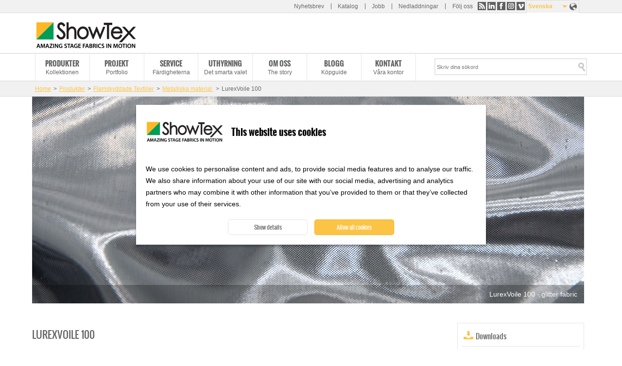

--- FILE ---
content_type: text/html; charset=utf-8
request_url: https://www.showtex.com/sv/produkter/flamskyddade-textilier/metalliska-material/lurexvoile-100
body_size: 8156
content:
<!doctype html>
<!--[if IEMobile 7]><html class="ie iem7" lang="sv" dir="ltr"><![endif]-->
  <!--[if lte IE 6]><html class="ie lt-ie9 lt-ie8 lt-ie7" lang="sv" dir="ltr"><![endif]-->
  <!--[if (IE 7)&(!IEMobile)]><html class="ie lt-ie9 lt-ie8" lang="sv" dir="ltr"><![endif]-->
  <!--[if IE 8]><html class="ie lt-ie9" lang="sv" dir="ltr"><![endif]-->
  <!--[if (gte IE 9)|(gt IEMobile 7)]><html class="ie" lang="sv" dir="ltr"
  xmlns:og="http://ogp.me/ns#"
  xmlns:article="http://ogp.me/ns/article#"
  xmlns:book="http://ogp.me/ns/book#"
  xmlns:profile="http://ogp.me/ns/profile#"
  xmlns:video="http://ogp.me/ns/video#"
  xmlns:product="http://ogp.me/ns/product#"><![endif]-->
  <!--[if !IE]> --><html lang="sv" dir="ltr"
  xmlns:og="http://ogp.me/ns#"
  xmlns:article="http://ogp.me/ns/article#"
  xmlns:book="http://ogp.me/ns/book#"
  xmlns:profile="http://ogp.me/ns/profile#"
  xmlns:video="http://ogp.me/ns/video#"
  xmlns:product="http://ogp.me/ns/product#"><![endif]-->
  <head>
    <title>LurexVoile 100 | ShowTex</title>
    <!--[if IE]><![endif]-->
<meta http-equiv="Content-Type" content="text/html; charset=utf-8" />
<link rel="shortcut icon" href="https://www.showtex.com/sites/all/themes/custom/wundertheme/favicon.ico?v=95e15bbf75270907f1b9dd1fd62ed438" type="image/vnd.microsoft.icon" />
<meta name="description" content="Mellantransparent voile med hög metallisk glans. Krossas för extra djup och effekter." />
<meta name="robots" content="follow, index, noodp" />
<meta name="generator" content="Drupal 7 (http://drupal.org)" />
<link rel="canonical" href="https://www.showtex.com/sv/produkter/flamskyddade-textilier/metalliska-material/lurexvoile-100" />
<link rel="shortlink" href="https://www.showtex.com/sv/node/285" />
<meta property="og:site_name" content="ShowTex" />
<meta property="og:type" content="article" />
<meta property="og:title" content="LurexVoile 100 | ShowTex" />
<meta property="og:url" content="https://www.showtex.com/sv/produkter/flamskyddade-textilier/metalliska-material/lurexvoile-100" />
<meta property="og:description" content="Mellantransparent voile med hög metallisk glans. Krossas för extra djup och effekter." />
<meta property="og:updated_time" content="2026-01-09T14:33:59+01:00" />
<meta property="og:image" content="https://www.showtex.com/sites/default/files/images/banners/6100-lurexvoile-100-glitter-fabric-showtex-02.jpg" />
<meta property="og:image" content="https://www.showtex.com/" />
<meta property="og:image:width" content="600" />
<meta property="og:image:height" content="600" />
<meta property="article:published_time" content="2015-03-29T15:33:23+02:00" />
<meta property="article:modified_time" content="2026-01-09T14:33:59+01:00" />
<meta name="msvalidate.01" content="A989E439A726965C4FD093C113D9C57B" />
<meta name="baidu-site-verification" content="code-6oMH7Ee4Wb" />
<meta name="yandex-verification" content="fdfeae212449dc15" />
            <link rel="Shortcut Icon" type="image/ico" href="/sites/all/themes/custom/wundertheme/favicon.ico?v=95e15bbf75270907f1b9dd1fd62ed438" />
        <meta name="format-detection" content="telephone=no">
    <meta name="MobileOptimized" content="width">
    <meta name="HandheldFriendly" content="true">
    <meta name="viewport" content="width=device-width, initial-scale=1">
    <!--[if IEMobile]>
        <meta http-equiv="cleartype" content="on" />
    <![endif]-->
    <meta http-equiv="X-UA-Compatible" content="IE=edge">
    <link rel="stylesheet" type="text/css" href="/sites/all/themes/custom/wundertheme/stylesheets/critical.css" />
    <link type="text/css" rel="stylesheet" href="https://www.showtex.com/sites/default/files/advagg_css/css__W8a-Zm7qZ4wITJlEKG2x1CrUoZO3xmsq807qC3Rubd0__fq1rbPqjkq_BCqnFdCcqZviwO2hJAa8cKchCXwMp3QQ__EdZUZmcyha8rueuC3mpEeIRri71-rJRrm6ctEDWAaJ4.css" media="all" />

<!--[if lt IE 9]>
<link type="text/css" rel="stylesheet" href="https://www.showtex.com/sites/default/files/advagg_css/css__nlisdj1TSMJeujUAAqIA9peFFuu6yeA87rfJC30_xQI__7duzlii3m487Mbas9DaoXzFjbp-9vvcLsxU4uZcGekk__EdZUZmcyha8rueuC3mpEeIRri71-rJRrm6ctEDWAaJ4.css" media="screen" />
<![endif]-->

<!--[if gt IE 8]><!-->
<link type="text/css" rel="stylesheet" href="https://www.showtex.com/sites/default/files/advagg_css/css__HZm7EUSr80dtSz1eWw_TqUj4hvaFlAEXB0PK2zrWMRU__U1hQItZ-ufzxvM8JvIGBfcozyOHe509qxpJUKImW3Fc__EdZUZmcyha8rueuC3mpEeIRri71-rJRrm6ctEDWAaJ4.css" media="screen" />
<!--<![endif]-->
<link type="text/css" rel="stylesheet" href="https://www.showtex.com/sites/default/files/advagg_css/css___5jSPLSY1AHt1iMWApKUHLzEsIK-wwf2qCsAX3rpiR8__Flo1o7J5n0AXHGDBp-SzOWffSGm-zRp8Hqn-OwSkX3w__EdZUZmcyha8rueuC3mpEeIRri71-rJRrm6ctEDWAaJ4.css" media="print" />
<style type="text/css" media="all">
/* <![CDATA[ */
.panels-flexible-new .panels-flexible-region{padding:0;}.panels-flexible-new .panels-flexible-region-inside{padding-right:0.5em;padding-left:0.5em;}.panels-flexible-new .panels-flexible-region-inside-first{padding-left:0;}.panels-flexible-new .panels-flexible-region-inside-last{padding-right:0;}.panels-flexible-new .panels-flexible-column{padding:0;}.panels-flexible-new .panels-flexible-column-inside{padding-right:0.5em;padding-left:0.5em;}.panels-flexible-new .panels-flexible-column-inside-first{padding-left:0;}.panels-flexible-new .panels-flexible-column-inside-last{padding-right:0;}.panels-flexible-new .panels-flexible-row{padding:0 0 0.5em 0;margin:0;}.panels-flexible-new .panels-flexible-row-last{padding-bottom:0;}.panels-flexible-column-new-main{float:left;width:99.0000%;}.panels-flexible-new-inside{padding-right:0px;}.panels-flexible-new{width:auto;}.panels-flexible-region-new-header{float:left;width:99.0000%;}.panels-flexible-row-new-1-inside{padding-right:0px;}.panels-flexible-region-new-center{float:left;width:99.0000%;}.panels-flexible-row-new-main-row-inside{padding-right:0px;}.panels-flexible-region-new-footer{float:left;width:99.0000%;}.panels-flexible-row-new-2-inside{padding-right:0px;}.panels-flexible-region-new-footer_2{float:left;width:99.0000%;}.panels-flexible-row-new-3-inside{padding-right:0px;}

/* ]]> */
</style>
    
    <!--[if lt IE 9]>
      <script src="https://html5shiv.googlecode.com/svn/trunk/html5.js"></script>
    <![endif]-->
    <script type="text/javascript" src="https://www.showtex.com/sites/default/files/advagg_js/js__RvSe3lNjyC8D-sEYnDv10E1LhZco_tw8eJj12jCisXs__gbzRflPym2HBTBMhMlEJRNQuWH9_pIDbekS8FXQsu8s__EdZUZmcyha8rueuC3mpEeIRri71-rJRrm6ctEDWAaJ4.js"></script>
<script type="text/javascript">
<!--//--><![CDATA[//><!--
jQuery.extend(Drupal.settings, {"basePath":"\/","pathPrefix":"sv\/","ajaxPageState":{"theme":"wundertheme","theme_token":"ByU3sxEtuRDNPhs_bLh4jhZg_YlNNYHDW_C9Zk753uk","css":{"modules\/system\/system.base.css":1,"sites\/all\/modules\/contrib\/date\/date_api\/date.css":1,"sites\/all\/modules\/contrib\/extlink\/extlink.css":1,"sites\/all\/modules\/contrib\/views\/css\/views.css":1,"sites\/all\/modules\/contrib\/ckeditor\/css\/ckeditor.css":1,"modules\/locale\/locale.css":1,"sites\/all\/modules\/contrib\/search_api_autocomplete\/search_api_autocomplete.css":1,"sites\/all\/themes\/custom\/wundertheme\/stylesheets\/ie.css":1,"sites\/all\/themes\/custom\/wundertheme\/stylesheets\/style.css":1,"sites\/all\/themes\/custom\/wundertheme\/stylesheets\/print.css":1,"0":1},"js":{"sites\/all\/modules\/contrib\/spamspan\/spamspan.js":1,"sites\/all\/modules\/contrib\/extlink\/extlink.js":1,"public:\/\/languages\/sv_RE60c5AvvxTPdLc91Ki_vV6gMYPjMVAt9crAN1FhPro.js":1,"sites\/all\/modules\/contrib\/field_group\/field_group.js":1,"misc\/tableheader.js":1,"misc\/autocomplete.js":1,"sites\/all\/modules\/contrib\/search_api_autocomplete\/search_api_autocomplete.js":1,"sites\/all\/themes\/custom\/wundertheme\/js\/jquery-migrate-1.4.1.min.js":1,"sites\/all\/themes\/custom\/wundertheme\/js\/imagesLoaded.min.js":1,"sites\/all\/themes\/custom\/wundertheme\/js\/jquery.cycle.min.js":1,"sites\/all\/themes\/custom\/wundertheme\/js\/jquery.colorbox-min.js":1,"sites\/all\/themes\/custom\/wundertheme\/js\/scripts.js":1,"sites\/all\/modules\/patched\/addthis\/addthis.js":1,"public:\/\/google_tag\/language\/google_tag.sv.script.js":1,"misc\/jquery.js":1,"misc\/jquery.once.js":1,"misc\/drupal.js":1,"sites\/all\/themes\/custom\/wundertheme\/js\/modernizr.js":1}},"field_group":{"div":"full"},"facetapi":{"view_args":{"accessories:product_accessories_overlay":["285","285","285","274"],"accessories:product_accessories_small":["285","285","274"],"projects:product_related_projects_pane":["285","274"],"events:block_1":[]},"exposed_input":{"accessories:product_accessories_overlay":[],"accessories:product_accessories_small":[],"projects:product_related_projects_pane":[],"events:block_1":[]},"view_path":{"accessories:product_accessories_overlay":null,"accessories:product_accessories_small":null,"projects:product_related_projects_pane":"node\/274","events:block_1":null},"view_dom_id":{"accessories:product_accessories_overlay":"eb64dc2e2d87c8f487dfe2ff3252ecb1","accessories:product_accessories_small":"560d98c86ff9683a64508bf2bb7e2918","projects:product_related_projects_pane":"5ff1f60dfc4536ad2dc4753b12bd5c6d","events:block_1":"4e92144262eb0bdec87ca3b95154d1b2"}},"extlink":{"extTarget":"_blank","extClass":0,"extLabel":"(link is external)","extImgClass":0,"extSubdomains":1,"extExclude":"","extInclude":"\\.pdf","extCssExclude":"","extCssExplicit":"","extAlert":0,"extAlertText":"This link will take you to an external web site.","mailtoClass":0,"mailtoLabel":"(link sends e-mail)"},"wundertheme":{"node_type":"product"},"urlIsAjaxTrusted":{"\/sv\/taxonomy\/term\/9\/nl\/blog\/showtex-de-media?f%5B0%5D=field_product_color%253Afield_color%253Afield_color_group%3A35\u0026f%5B1%5D=field_product_finishing%3A27\u0026f%5B2%5D=field_product_color%253Afield_color%253Afield_color_group%3A97":true}});
//--><!]]>
</script>
  </head>
  <body class="html not-front not-logged-in no-sidebars page-node page-node- page-node-285 node-type-product i18n-sv page-arg-produkter-flamskyddade-textilier-metalliska-material-lurexvoile-100" >
    <a href="#main-content" class="element-invisible element-focusable">Skip to main content</a>
    <noscript><iframe src="https://www.googletagmanager.com/ns.html?id=GTM-WKN72DX" height="0" width="0" style="display:none;visibility:hidden"></iframe></noscript>    <div class="page">
  <header>

              <div class="preheader">
          <div class="container">
            
<div class="region region-preheader">
  

<nav  class="block block-menu ">

        
  <ul class="menu"><li class="first leaf"><a href="/sv/anmal-dig-till-vart-nyhetsbrev" title="">Nyhetsbrev</a></li>
<li class="leaf"><a href="https://explore.showtex.com/sv/curtain-call-katalogbeg%C3%A4ran" title="">Katalog</a></li>
<li class="leaf"><a href="/sv/bli-en-del-av-vart-wolrdwide-team" title="">Jobb</a></li>
<li class="last leaf"><a href="https://explore.showtex.com/en/downloads-overview" title="">Nedladdningar</a></li>
</ul></nav>


<div  class="block block-wkbe-custom">
  
          <p>Följ oss <a class="share-rss" title="RSS" href="/sv/rss">RSS</a> <a class="share-linkedin" title="LinkedIn" href="http://be.linkedin.com/company/showtex">LinkedIn</a> <a class="share-facebook" title="Facebook" href="https://www.facebook.com/showtex">Facebook</a> <a class="share-instagram" title="Instagram" href="http://instagram.com/showtexinmotion/">Instagram</a> <a class="share-vimeo" title="Vimeo" href="https://vimeo.com/showtexworldwide">Vimeo</a></p></div>

<div  class="block block-locale">
  
          <ul class="language-switcher-locale-url"><li class="en first"><a href="/en/products/flame-retardant-textiles/metallic-fabric/lurexvoile-100" class="language-link" xml:lang="en" lang="en">English</a></li>
<li class="fr"><a href="/fr/produits/tissus-ignifuges/tissus-metallises/lurexvoile-100" class="language-link" xml:lang="fr" lang="fr">Français</a></li>
<li class="nl"><a href="/nl/producten/vlamwerend-textiel/metallic-glanzend-textiel/lurexvoile-100" class="language-link" xml:lang="nl" lang="nl">Nederlands</a></li>
<li class="de"><a href="/de/produkte/flammhemmende-stoffe/metallgewebe/lurexvoile-100" class="language-link" xml:lang="de" lang="de">Deutsch</a></li>
<li class="sv active"><a href="/sv/produkter/flamskyddade-textilier/metalliska-material/lurexvoile-100" class="language-link active" xml:lang="sv" lang="sv">Svenska</a></li>
<li class="es"><a href="/es/productos/telas-ignifugas/telas-metalicas/lurexvoile-100" class="language-link" xml:lang="es" lang="es">Español</a></li>
<li class="ru"><a href="/ru/produkty/ognestoykiy-tekstil/metallicheskie-tkani/lyureksvual-100" class="language-link" xml:lang="ru" lang="ru">Русский</a></li>
<li class="zh-hans"><a href="/zh-hans/chanpin/zu-ran-mu-bu/jin-shu-bu-liao/lu-le-ke-si-bo-sha-100" class="language-link" xml:lang="zh-hans" lang="zh-hans">简体中文</a></li>
<li class="ar last"><a href="/ar/almuntajat/mnswjt-mn-llhb/lqmsh-lmdny/lurexvoile-100" class="language-link" xml:lang="ar" lang="ar">العربية</a></li>
</ul></div></div>


          </div>
        </div>
      
    <div class="container">
              <figure class="logo">
        <a href="/sv" title="Home" rel="home">
          <img src="https://www.showtex.com/sites/all/themes/custom/wundertheme/logo.png" alt="Home" />
        </a>
        </figure>
      
              <div class="site-name-slogan element-invisible">
                                    <p class="site-name"><a href="/sv" title="Home" rel="home">ShowTex</a></p>
                                            <p class="slogan">Amazing Stage Fabrics in Motion</p>
                  </div>
      
      
    </div>
  </header>

      <nav class="primary_navigation">
      <div class="container">
        
<div class="region region-primary-navigation">
  

<div  class="block block-system block-menu">
  
          <ul class="menu"><li class="first leaf active-trail"><a href="/sv/produkter" title="Kollektionen" class="active-trail">Produkter</a></li>
<li class="leaf"><a href="/sv/senaste-projekt" title="Portfolio">Projekt</a></li>
<li class="leaf"><a href="/sv/showtex-service" title="Färdigheterna">Service</a></li>
<li class="leaf"><a href="http://www.showtexrental.com/" title="Det smarta valet">Uthyrning</a></li>
<li class="leaf"><a href="/sv/historien-om-showtex" title="The story">Om oss</a></li>
<li class="leaf"><a href="/sv/blogg" title="Köpguide">Blogg</a></li>
<li class="last leaf"><a href="/sv/kontakta-oss" title="Våra kontor">Kontakt</a></li>
</ul></div>

<div  class="block block-taxonomy-menu-block">
  
          <ul><li class="first"><a href="/sv/produkter">Alla produkter</a></li><li class="active-trail"><a href="/sv/produkter/flamskyddade-textilier">Flamskyddade Textilier</a></li><li><a href="/sv/produkter/printade-handmalade-laserskurna-tyger">Printade, handmålade &amp; laserskurna tyger 
</a></li><li><a href="/sv/produkter/speglar-folier-uppblasbara-former">Speglar, folier &amp; uppblåsbara former</a></li><li><a href="/sv/produkter/projektionsdukar">Projektionsdukar</a></li><li><a href="/sv/produkter/showled-curtains">ShowLED Curtains</a></li><li><a href="/sv/produkter/dansmattor-golv">Dansmattor &amp; golv</a></li><li class="last"><a href="/sv/produkter/tekniska-produkter">Tekniska produkter</a></li></ul></div>

<div  class="block block-taxonomy-menu-block">
  
          <ul><li class="first"><a href="/sv/projekt/scenkonst">Scenkonst</a></li><li><a href="/sv/projekt/teatrar">Teatrar</a></li><li><a href="/sv/projekt/konserter-musikaliska-uppsattningar">Konserter &amp; Musikaliska Uppsättningar</a></li><li><a href="/sv/projekt/massmiljoer-utstallningar">Mässmiljöer &amp; utställningar</a></li><li><a href="/sv/senaste-projekt/foretagsevenemang">Företagsevenemang</a></li><li><a href="/sv/senaste-projekt/interiordesign-fastighetslosningar">Interiördesign &amp; fastighetslösningar</a></li><li><a href="/sv/projekt/tv-studior">TV-Studior</a></li><li><a href="/sv/projekt/modevisningar">Modevisningar</a></li><li><a href="/sv/projekt/nojesparker-och-museum">Nöjesparker och Museum</a></li><li class="last"><a href="/sv/projekt/specialeffekter">Specialeffekter</a></li></ul></div>

<div  class="block block-search-api-page">
  
          <form action="/sv/taxonomy/term/9/nl/blog/showtex-de-media?f%5B0%5D=field_product_color%253Afield_color%253Afield_color_group%3A35&amp;f%5B1%5D=field_product_finishing%3A27&amp;f%5B2%5D=field_product_color%253Afield_color%253Afield_color_group%3A97" method="post" id="search-api-page-search-form-showtex-search" accept-charset="UTF-8"><div><div class="form-item form-type-textfield form-item-keys-3">
  <label class="element-invisible" for="edit-keys-3">Skriv dina sökord </label>
 <input placeholder="Skriv dina sökord" class="auto_submit form-text form-autocomplete" data-min-autocomplete-length="2" type="text" id="edit-keys-3" name="keys_3" value="" size="15" maxlength="128" /><input type="hidden" id="edit-keys-3-autocomplete" value="https://www.showtex.com/index.php?q=sv/search_api_autocomplete/search_api_page_showtex_search/-" disabled="disabled" class="autocomplete" />
</div>
<input type="hidden" name="id" value="3" />
<input class="button  form-submit" type="submit" id="edit-submit-3" name="op" value="Search" /><input type="hidden" name="form_build_id" value="form-uxcQOuEs6eumbhBqqEMN7ByrYfgQGP4tmit9gMJ5cO4" />
<input type="hidden" name="form_id" value="search_api_page_search_form_showtex_search" />
</div></form></div></div>


      </div>
    </nav>
  
    <div class="main">

      
                <div class="breadcrumbs">
            <div class="container">
              <div class="breadcrumb"><a href="/sv">Home</a><span class="separator">&#62;</span><a href="/sv/produkter" title="Kollektionen">Produkter</a><span class="separator">&#62;</span><a href="/sv/produkter/flamskyddade-textilier">Flamskyddade Textilier</a><span class="separator">&#62;</span><a href="/sv/produkter/flamskyddade-textilier/metalliska-material">Metalliska material </a><span class="separator">&#62;</span>LurexVoile 100</div>            </div>
          </div>
      
      
      
      
            
<div class="region region-content">
  

<div  class="block block-system">
  
          <div class="panel-flexible panels-flexible-new clearfix" >
<div class="panel-flexible-inside panels-flexible-new-inside">
<div class="panels-flexible-row panels-flexible-row-new-1 panels-flexible-row-first clearfix ">
  <div class="inside panels-flexible-row-inside panels-flexible-row-new-1-inside panels-flexible-row-inside-first clearfix">
<div class="panels-flexible-region panels-flexible-region-new-header panels-flexible-region-first panels-flexible-region-last panels-flexible-region-header">
  <div class="inside panels-flexible-region-inside panels-flexible-region-new-header-inside panels-flexible-region-inside-first panels-flexible-region-inside-last">
<div class="panel-pane pane-entity-field pane-node-field-image"  >
  
      
  
  <div class="pane-content">
    <div class="field field-name-field-image field-type-image field-label-hidden"><div class="field-items"><div class="field-item even"><img src="https://www.showtex.com/sites/default/files/styles/huge/public/images/banners/6100-lurexvoile-100-glitter-fabric-showtex-02.jpg?itok=BQqjIlNF" width="1200" height="450" alt="LurexVoile 100 - glitter fabric" title="LurexVoile 100 - glitter fabric" /></div></div></div>  </div>

  
  </div>
  </div>
</div>
  </div>
</div>
<div class="panels-flexible-row panels-flexible-row-new-main-row clearfix">
  <div class="inside panels-flexible-row-inside panels-flexible-row-new-main-row-inside clearfix">
<div class="panels-flexible-region panels-flexible-region-new-center panels-flexible-region-first panels-flexible-region-last panels-flexible-region-center">
  <div class="inside panels-flexible-region-inside panels-flexible-region-new-center-inside panels-flexible-region-inside-first panels-flexible-region-inside-last">
<div class="panel-pane pane-node-content"  >
  
      
  
  <div class="pane-content">
    <div  class="ds-1col node node-product view-mode-full clearfix">

  
  <div class="group-main field-group-div"><h1>LurexVoile 100</h1><div class="field field-name-body field-type-text-with-summary field-label-hidden"><div class="field-items"><div class="field-item even"><p>Mellantransparent voile med hög metallisk glans.<br />
Krossas för extra djup och effekter.</p>
</div></div></div><div class="field field-name-field-product-parameter field-type-tablefield field-label-hidden"><div class="field-items"><div class="field-item even"><div id="tablefield-wrapper-0" class="tablefield-wrapper"><table id="tablefield-0" class="tablefield sticky-enabled">
 <thead><tr><th class="row_0 col_0" scope="col">Artikelnummer</th><th class="row_0 col_1" scope="col">Bredd</th><th class="row_0 col_2" scope="col">Längd</th><th class="row_0 col_3" scope="col">Vikt</th> </tr></thead>
<tbody>
 <tr class="odd"><td class="row_1 col_0"><p>6110</p>
</td><td class="row_1 col_1"><p>300 cm</p>
</td><td class="row_1 col_2"><p>± 60 m</p>
</td><td class="row_1 col_3"><p>50 g/m²</p>
</td> </tr>
</tbody>
</table>
</div></div></div></div><div class="field field-name-field-product-composition field-type-text field-label-inline clearfix"><div class="field-label">Material:&nbsp;</div><div class="field-items"><div class="field-item even">50% LUR + 50% PES</div></div></div><div class="field field-name-field-product-frs field-type-text field-label-inline clearfix"><div class="field-label">Flamskyddsstandard:&nbsp;</div><div class="field-items"><div class="field-item even">BS 5867 PART 2B / pass • EN 13773 / class 1 • NF P 92-507 / M1</div></div></div><div class="field field-name-field-longtext field-type-text-long field-label-inline clearfix"><div class="field-label">Mer info:&nbsp;</div><div class="field-items"><div class="field-item even"><p>Färgerna 0232 och 0300 är tillverkade av 100 % Lurex &amp; är enbart certifierade enligt BS 5867 PART 2B / pass + NF P 92-507 / M1.<br />
Färgerna 0007, 0500 och 0510 är enbart certifierade enligt EN 13773 / klass 1.</p>
</div></div></div></div><div class="group-tabs field-group-div"><div class="group-downloads field-group-div"><h3><span>Downloads</span></h3><div class="field field-name-field-attachment field-type-file field-label-hidden"><div class="field-items"><div class="field-item even"><span class="file"><img class="file-icon" alt="PDF icon" title="application/pdf" src="/modules/file/icons/application-pdf.png" /> <a href="https://www.showtex.com/sites/default/files/attachments/6110-lurexvoile-100-tds-showtex-en.pdf" type="application/pdf; length=395190" title="6110-lurexvoile-100-tds-showtex-en.pdf">Technical Data Sheet</a></span></div></div></div></div><div class="group-useful-links field-group-div"><h3><span>Användbara länkar</span></h3><div class="field field-name-field-link field-type-link-field field-label-hidden"><div class="field-items"><div class="field-item even"><a href="https://www.showtex.com/sv/node/286" target="_blank">LurexVoile 100 Crunch</a></div></div></div></div><div class="group-contact field-group-div"><div class="field field-name-custom-pane field-type-ds field-label-hidden"><div class="field-items"><div class="field-item even"><p><a href="https://www.showtex.com/sv/kontakta-oss">Kontakta oss för mer info</a></p>
</div></div></div></div></div></div>

  </div>

  
  </div>
  </div>
</div>
  </div>
</div>
<div class="panels-flexible-row panels-flexible-row-new-2 clearfix ">
  <div class="inside panels-flexible-row-inside panels-flexible-row-new-2-inside clearfix">
<div class="panels-flexible-region panels-flexible-region-new-footer panels-flexible-region-first panels-flexible-region-last panels-flexible-region-footer">
  <div class="inside panels-flexible-region-inside panels-flexible-region-new-footer-inside panels-flexible-region-inside-first panels-flexible-region-inside-last">
<div class="panel-pane pane-entity-field pane-node-field-product-color"  >
  
        <h2 class="pane-title">
      Tillgängliga färger    </h2>
    
  
  <div class="pane-content">
    <div class="field-collection-container clearfix"><div class="field field-name-field-product-color field-type-field-collection field-label-above"><div class="field-label">Tillgängliga färger:&nbsp;</div><div class="field-items"><div class="field-item even"><div class="field-collection-view clearfix view-mode-full"><div  class="ds-1col entity entity-field-collection-item field-collection-item-field-product-color view-mode-full clearfix">

  
  <div class="field-name-title"><h2>0007</h2></div><div class="field field-name-field-lead-image field-type-image field-label-hidden"><div class="field-items"><div class="field-item even"><img src="https://www.showtex.com/sites/default/files/styles/large/public/images/productcolors/6100-lurexvoile-100-tds-0007_0.jpg?itok=fbiLZHhA" width="480" height="480" alt="" /></div></div></div></div>

</div></div><div class="field-item odd"><div class="field-collection-view clearfix view-mode-full"><div  class="ds-1col entity entity-field-collection-item field-collection-item-field-product-color view-mode-full clearfix">

  
  <div class="field-name-title"><h2>0232</h2></div><div class="field field-name-field-lead-image field-type-image field-label-hidden"><div class="field-items"><div class="field-item even"><img src="https://www.showtex.com/sites/default/files/styles/large/public/images/productcolors/6100-lurexvoile-100-tds-0232_0.jpg?itok=dE9AMDje" width="480" height="480" alt="" /></div></div></div></div>

</div></div><div class="field-item even"><div class="field-collection-view clearfix view-mode-full"><div  class="ds-1col entity entity-field-collection-item field-collection-item-field-product-color view-mode-full clearfix">

  
  <div class="field-name-title"><h2>0300</h2></div><div class="field field-name-field-lead-image field-type-image field-label-hidden"><div class="field-items"><div class="field-item even"><img src="https://www.showtex.com/sites/default/files/styles/large/public/images/productcolors/6100-lurexvoile-100-tds-0300_0.jpg?itok=i7etoecp" width="480" height="480" alt="" /></div></div></div></div>

</div></div><div class="field-item odd"><div class="field-collection-view clearfix view-mode-full"><div  class="ds-1col entity entity-field-collection-item field-collection-item-field-product-color view-mode-full clearfix">

  
  <div class="field-name-title"><h2>0500</h2></div><div class="field field-name-field-lead-image field-type-image field-label-hidden"><div class="field-items"><div class="field-item even"><img src="https://www.showtex.com/sites/default/files/styles/large/public/images/productcolors/6100-lurexvoile-100-showtex-0500.jpg?itok=I-VNID_8" width="480" height="480" alt="" /></div></div></div></div>

</div></div><div class="field-item even"><div class="field-collection-view clearfix view-mode-full field-collection-view-final"><div  class="ds-1col entity entity-field-collection-item field-collection-item-field-product-color view-mode-full clearfix">

  
  <div class="field-name-title"><h2>0510</h2></div><div class="field field-name-field-lead-image field-type-image field-label-hidden"><div class="field-items"><div class="field-item even"><img src="https://www.showtex.com/sites/default/files/styles/large/public/images/productcolors/6100-lurexvoile-100-showtex-0510_0.jpg?itok=y8M4Rxi-" width="480" height="480" alt="" /></div></div></div></div>

</div></div></div></div></div>  </div>

  
  </div>
<div class="panel-pane pane-entity-field pane-node-field-product-color fullwidth"  >
  
        <h2 class="pane-title">
      Tillgängliga färger    </h2>
    
  
  <div class="pane-content">
    <div class="field-collection-container clearfix"><div class="field field-name-field-product-color field-type-field-collection field-label-above"><div class="field-label">Tillgängliga färger:&nbsp;</div><div class="field-items"><div class="field-item even"><div class="field-collection-view clearfix view-mode-mini-teaser"><div  class="ds-1col entity entity-field-collection-item field-collection-item-field-product-color view-mode-mini_teaser clearfix">

  
  <div class="field field-name-field-lead-image field-type-image field-label-hidden"><div class="field-items"><div class="field-item even"><img src="https://www.showtex.com/sites/default/files/styles/small_thumbnail/public/images/productcolors/6100-lurexvoile-100-tds-0007_0.jpg?itok=Cd6wCwgu" width="60" height="60" alt="" /></div></div></div><div class="field-name-title"><h3>0007</h3></div></div>

</div></div><div class="field-item odd"><div class="field-collection-view clearfix view-mode-mini-teaser"><div  class="ds-1col entity entity-field-collection-item field-collection-item-field-product-color view-mode-mini_teaser clearfix">

  
  <div class="field field-name-field-lead-image field-type-image field-label-hidden"><div class="field-items"><div class="field-item even"><img src="https://www.showtex.com/sites/default/files/styles/small_thumbnail/public/images/productcolors/6100-lurexvoile-100-tds-0232_0.jpg?itok=d3l4P31V" width="60" height="60" alt="" /></div></div></div><div class="field-name-title"><h3>0232</h3></div></div>

</div></div><div class="field-item even"><div class="field-collection-view clearfix view-mode-mini-teaser"><div  class="ds-1col entity entity-field-collection-item field-collection-item-field-product-color view-mode-mini_teaser clearfix">

  
  <div class="field field-name-field-lead-image field-type-image field-label-hidden"><div class="field-items"><div class="field-item even"><img src="https://www.showtex.com/sites/default/files/styles/small_thumbnail/public/images/productcolors/6100-lurexvoile-100-tds-0300_0.jpg?itok=3kunD6GF" width="60" height="60" alt="" /></div></div></div><div class="field-name-title"><h3>0300</h3></div></div>

</div></div><div class="field-item odd"><div class="field-collection-view clearfix view-mode-mini-teaser"><div  class="ds-1col entity entity-field-collection-item field-collection-item-field-product-color view-mode-mini_teaser clearfix">

  
  <div class="field field-name-field-lead-image field-type-image field-label-hidden"><div class="field-items"><div class="field-item even"><img src="https://www.showtex.com/sites/default/files/styles/small_thumbnail/public/images/productcolors/6100-lurexvoile-100-showtex-0500.jpg?itok=4ep124lh" width="60" height="60" alt="" /></div></div></div><div class="field-name-title"><h3>0500</h3></div></div>

</div></div><div class="field-item even"><div class="field-collection-view clearfix view-mode-mini-teaser field-collection-view-final"><div  class="ds-1col entity entity-field-collection-item field-collection-item-field-product-color view-mode-mini_teaser clearfix">

  
  <div class="field field-name-field-lead-image field-type-image field-label-hidden"><div class="field-items"><div class="field-item even"><img src="https://www.showtex.com/sites/default/files/styles/small_thumbnail/public/images/productcolors/6100-lurexvoile-100-showtex-0510_0.jpg?itok=vumt0tV6" width="60" height="60" alt="" /></div></div></div><div class="field-name-title"><h3>0510</h3></div></div>

</div></div></div></div></div>  </div>

  
  </div>
<div class="panel-pane pane-views-panes pane-projects-product-related-projects-pane"  >
  
        <h2 class="pane-title">
      Relaterade projekt    </h2>
    
  
  <div class="pane-content">
    <div data-count="3" class="view view-projects view-id-projects view-display-id-product_related_projects_pane view-dom-id-a87dc41aed0b648199698a5509510bc4">
        
  
  
  
        <div class="views-row views-row-1 views-row-odd views-row-first">
    <div  class="ds-1col node node-project view-mode-mini_teaser clearfix">

  
  <div class="field field-name-field-image field-type-image field-label-hidden"><div class="field-items"><div class="field-item even"><a href="/sv/projekt/scenkonst/metallicglansande-scentyger-sander-ett-budskap"><img src="https://www.showtex.com/sites/default/files/styles/large/public/images/banners/metallic-stage-fabrics-rental-touring-backdrop-showtex.jpg?itok=0TWmABM_" width="480" height="180" alt="Rented metallic stage fabrics serve as the perfect touring backdrop" title="kurt van der elst | kvde.be" /></a></div></div></div><div class="field field-name-title-field field-type-text field-label-hidden"><div class="field-items"><div class="field-item even"><h3>Metallicglänsande scentyger sänder ett budskap </h3>
</div></div></div></div>

  </div>
  <div class="views-row views-row-2 views-row-even">
    <div  class="ds-1col node node-project view-mode-mini_teaser clearfix">

  
  <div class="field field-name-field-image field-type-image field-label-hidden"><div class="field-items"><div class="field-item even"><a href="/sv/projekt/scenkonst/barber-seville"><img src="https://www.showtex.com/sites/default/files/styles/large/public/images/banners/the-barber-of-seville-lurex-100-voile-showtex.jpg?itok=-Qs7cR58" width="480" height="180" alt="ShowTex Galactica, LurexVoile 100 Crunch, LurexVoile 100 for Barbiere di Siviglia" title="Julia Foster" /></a></div></div></div><div class="field field-name-title-field field-type-text field-label-hidden"><div class="field-items"><div class="field-item even"><h3>The Barber of Seville</h3>
</div></div></div></div>

  </div>
  <div class="views-row views-row-3 views-row-odd views-row-last">
    <div  class="ds-1col node node-project view-mode-mini_teaser clearfix">

  
  <div class="field field-name-field-image field-type-image field-label-hidden"><div class="field-items"><div class="field-item even"><a href="/sv/projekt/konserter-musikaliska-uppsattningar/ellie-goulding"><img src="https://www.showtex.com/sites/default/files/styles/large/public/images/banners/ellie-goulding-01.jpg?itok=7CjNKew1" width="480" height="180" alt="" /></a></div></div></div><div class="field field-name-title-field field-type-text field-label-hidden"><div class="field-items"><div class="field-item even"><h3>Ellie Goulding</h3>
</div></div></div></div>

  </div>

  
  
  
  
      
<div class="more-link">
  <a href="/sv/senaste-projekt">
    Alla projekt  </a>
</div>
  
  
  
</div>   </div>

  
  </div>
  </div>
</div>
  </div>
</div>
<div class="panels-flexible-row panels-flexible-row-new-3 panels-flexible-row-last clearfix ">
  <div class="inside panels-flexible-row-inside panels-flexible-row-new-3-inside panels-flexible-row-inside-last clearfix">
<div class="panels-flexible-region panels-flexible-region-new-footer_2 panels-flexible-region-first panels-flexible-region-last panels-flexible-region-footer-2">
  <div class="inside panels-flexible-region-inside panels-flexible-region-new-footer_2-inside panels-flexible-region-inside-first panels-flexible-region-inside-last">
  </div>
</div>
  </div>
</div>
</div>
</div>
</div></div>


    </div><!--/main-->

      <div class="pre-footer">
      
<div class="region region-prefooter">
  

<div  class="block block-nodeblock">
  
            <h4>Om oss</h4>
        <div id="node-46" class="node node-action-call node-teaser clearfix">

        
  
  <div class="content">
              <div class="field-name-title-field">
        <h4>Om oss</h4>
      </div>
        <div class="field field-name-body field-type-text-with-summary field-label-hidden"><div class="field-items"><div class="field-item even"><p>ShowTex är världsledande när det gäller uppfinnande, tillverkning, försäljning och installation av de mest innovativa, flamskyddade ridåtygerna, kanalerna och rörelsestyrningssystemen som behövs för att uppnå en kreativ vision i evenemang och för professionella inom underhållningsbranschen.</p>
</div></div></div>  </div>

  
  
</div>
</div>

<nav  class="block block-menu ">

            <h4>Kontakta oss</h4>
      
  <ul class="menu"><li class="first leaf"><a href="/sv/kontakta-oss" title="">Kontakta ShowTex</a></li>
<li class="last leaf"><a href="/sv/kontakt/belgien" title="">Våra kontor </a></li>
</ul></nav>


<nav  class="block block-menu ">

            <h4>Håll dig uppdaterad</h4>
      
  <ul class="menu"><li class="first leaf"><a href="https://explore.showtex.com/sv/curtain-call-katalogbegäran" title="">Katalog</a></li>
<li class="last leaf"><a href="/sv/anmal-dig-till-vart-nyhetsbrev" title="">Prenumerera på nyhetsbrevet</a></li>
</ul></nav>


<div  class="block block-wkbe-custom">
  
          <p><a class="share-rss" title="RSS" href="/sv/rss">RSS</a> <a class="share-linkedin" title="LinkedIn" href="http://be.linkedin.com/company/showtex">LinkedIn</a> <a class="share-facebook" title="Facebook" href="https://www.facebook.com/showtex">Facebook</a> <a class="share-instagram" title="Instagram" href="http://instagram.com/showtexinmotion/">Instagram</a> <a class="share-vimeo" title="Vimeo" href="https://vimeo.com/showtexworldwide">Vimeo</a></p></div></div>


    </div>
  
      <footer>
      <div class="container">
        
<div class="region region-footer">
  

<div  class="block block-showtex-main">
  
          Copyright &copy; 2026 ShowTex nv</div>

<nav  class="block block-menu ">

        
  <ul class="menu"><li class="first leaf"><a href="/sv/node/43" title="">Skydd av personuppgifter</a></li>
<li class="leaf"><a href="/sv/showtex-cookiepolicy" title="">Cookie Policy</a></li>
<li class="leaf"><a href="/sv/disclaimer" title="">Disclaimer</a></li>
<li class="last leaf"><a href="/sv/showtex-warranty-terms" title="">Warranty Terms</a></li>
</ul></nav>
</div>


      </div>
    </footer>
  </div>
    <script type="text/javascript" src="https://www.showtex.com/sites/default/files/advagg_js/js__jSXdiSpm7R44v2NgBko2Wwr4j9xHRJmJ6XPOuEWTo8o__w2A4NSSAQqvCN-TXnUBB7B4Us4LNkwV_GxCB2qlrG3k__EdZUZmcyha8rueuC3mpEeIRri71-rJRrm6ctEDWAaJ4.js"></script>
  </body>
</html>
